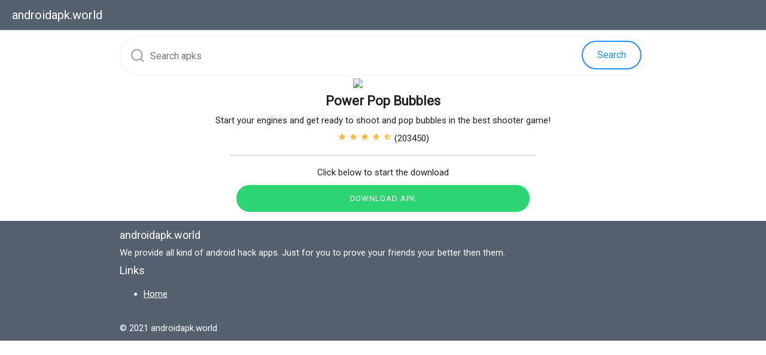

--- FILE ---
content_type: text/html; charset=UTF-8
request_url: https://androidapk.world/download/8967/power-pop-bubbles-apk-download
body_size: 2148
content:
<!DOCTYPE html>
<html>
<head>
    <meta charset="utf-8">
    <meta name="viewport" content="width=device-width, initial-scale=1.0">
    <link href="https://fonts.googleapis.com/css?family=Roboto" rel="stylesheet">
    <link href="https://fonts.googleapis.com/icon?family=Material+Icons" rel="stylesheet">
    <script type="text/javascript" src="https://cdn.jsdelivr.net/npm/lozad/dist/lozad.min.js"></script>
    <link rel="stylesheet" href="/styles/style.css">

    <meta charset="utf-8">
    <meta http-equiv="X-UA-Compatible" content="IE=edge">

    <title>Direct download Power Pop Bubbles.APK - androidapk.world</title>
<meta name="description" content="Direct download Power Pop Bubbles .apk for free">
<meta name="viewport" content="width=device-width, minimum-scale=1, initial-scale=1">
<link rel="canonical" href="https://androidapk.world/download/8967/power-pop-bubbles-apk-download">
<script>
    (function(i,s,o,g,r,a,m){i['GoogleAnalyticsObject']=r;i[r]=i[r]||function(){
    (i[r].q=i[r].q||[]).push(arguments)},i[r].l=1*new Date();a=s.createElement(o),
    m=s.getElementsByTagName(o)[0];a.async=1;a.src=g;m.parentNode.insertBefore(a,m)
    })(window,document,'script','https://www.google-analytics.com/analytics.js','ga');

    ga('create', 'UA-29146601-5', 'auto');
    ga('send', 'pageview');
</script>
<meta property="og:type" content="website">
<meta property="og:title" content="Direct download Power Pop Bubbles.APK">
<meta property="og:description" content="Direct download Power Pop Bubbles .apk for free">
<meta property="og:site_name" content="androidapk.world">
<meta property="og:image" content="/images/bubbles-pop-power/icon.png">
<meta property="og:url" content="https://androidapk.world/download/8967/power-pop-bubbles-apk-download">
        </head>
<body>
<header>
    <nav>
        <div class="nav-wrapper">
            <a href="/" class="brand-logo">androidapk.<b>world</b></a>
        </div>
    </nav>
</header>
<main>
    <div class="container">
        <div class="col-12">
            <div class="row justify-content-center">
                <div class="col-12 col-md-7 col-lg-5 mobile-w100 pb-5 pt-5">
                    <form class="search-form form-inline my-2 d-flex position-relative" method="post" action="/search">
                        <svg class="position-absolute search-icon" width="23" height="23" viewBox="0 0 23 23"
                             fill="none" xmlns="http://www.w3.org/2000/svg">
                            <circle cx="10.6957" cy="10.6957" r="8.69565" stroke="#AAAAAA" stroke-width="2.5"></circle>
                            <path d="M16.7826 16.7826L22 22" stroke="#AAAAAA" stroke-width="2.5"></path>
                        </svg>
                        <input class="form-control search-input" type="search" aria-label="Search" name="query"
                               placeholder="Search apks" required="" value="">
                        <button class="btn btn-primary position-absolute" type="submit">Search</button>
                    </form>
                </div>
            </div>
        </div>
            <div>
        <div class="app-container">
            <img class="app-logo"
                 data-src="/images/bubbles-pop-power/icon.png"/>
            <h1 class="app-title">
                Power Pop Bubbles
            </h1>
            <p class="app-tease">Start your engines and get ready to shoot and pop bubbles in the best shooter game!</p>
            <ul class="rating">
                <li><i class="material-icons">star</i></li>
                <li><i class="material-icons">star</i></li>
                <li><i class="material-icons">star</i></li>
                <li><i class="material-icons">star</i></li>
                <li><i class="material-icons">star_half</i></li>
                <li> (203450)</li>
            </ul>
            <hr>
            <p>Click below to start the download</p>
            <div class="app-actions">
                <div class="app-action">
                    <a href="https://appupdate.download/install?p=androidapkworld&amp;file=bubbles.pop.power"
                       class="btn-action btn-download" style="cursor: pointer;">Download APK</a>
                </div>
            </div>
        </div>
    </div>
    </div>
</main>

<footer class="page-footer">
    <div class="container">
        <div class="row">
            <div class="col l6 s12">
                <h5 class="white-text">androidapk.world</h5>
                <p class="grey-text text-lighten-4">We provide all kind of android hack apps. Just for you to prove your
                    friends your better then them.</p>
            </div>
            <div class="col l4 offset-l2 s12">
                <h5 class="white-text">Links</h5>
                <ul>
                    <li><a style="color:white;" href="/">Home</a></li>
                </ul>
            </div>
        </div>
    </div>
    <div class="footer-copyright">
        <div class="container">
            © 2021 androidapk.world
        </div>
    </div>
</footer>

<script>
  const el = document.querySelectorAll('img');
  const observer = lozad(el)
  observer.observe();
</script>
<script>
  (function (i, s, o, g, r, a, m) {
    i['GoogleAnalyticsObject'] = r;
    i[r] = i[r] || function () {
      (i[r].q = i[r].q || []).push(arguments)
    }, i[r].l = 1 * new Date();
    a = s.createElement(o),
      m = s.getElementsByTagName(o)[0];
    a.async = 1;
    a.src = g;
    m.parentNode.insertBefore(a, m)
  })(window, document, 'script', 'https://www.google-analytics.com/analytics.js', 'ga');

  ga('create', 'UA-29146601-5', 'auto');
  ga('send', 'pageview');

</script>
</body>
</html>


--- FILE ---
content_type: text/css
request_url: https://androidapk.world/styles/style.css
body_size: 7529
content:
html,body,div,span,applet,object,iframe,h1,h2,h3,h4,h5,h6,p,blockquote,pre,a,abbr,acronym,address,big,cite,code,del,dfn,em,img,ins,kbd,q,s,samp,small,strike,strong,sub,sup,tt,var,b,u,i,center,dl,dt,dd,fieldset,form,label,legend,table,caption,tbody,tfoot,thead,tr,th,td,article,aside,canvas,details,embed,figure,figcaption,footer,header,hgroup,menu,nav,output,ruby,section,summary,time,mark,audio,video{margin:0;padding:0;border:0;font-size:100%;vertical-align:baseline}*{font-family:'Roboto', sans-serif}html{box-sizing:border-box}*,*:before,*:after{box-sizing:inherit}:focus{outline:0}article,aside,details,figcaption,figure,footer,header,hgroup,menu,nav,section{display:block}body{line-height:1.5}blockquote,q{quotes:none}blockquote:before,blockquote:after,q:before,q:after{content:'';content:none}table{border-collapse:collapse;border-spacing:0}input[type=search]::-webkit-search-cancel-button,input[type=search]::-webkit-search-decoration,input[type=search]::-webkit-search-results-button,input[type=search]::-webkit-search-results-decoration{-webkit-appearance:none;-moz-appearance:none}input[type=search]{-webkit-appearance:none;-moz-appearance:none;-webkit-box-sizing:content-box;-moz-box-sizing:content-box;box-sizing:content-box}textarea{overflow:auto;vertical-align:top;resize:vertical}audio,canvas,video{display:inline-block;*display:inline;*zoom:1;max-width:100%}audio:not([controls]){display:none;height:0}[hidden]{display:none}html{font-size:100%;-webkit-text-size-adjust:100%;-ms-text-size-adjust:100%}a:focus{outline:thin dotted}a:active,a:hover{outline:0}img{border:0;-ms-interpolation-mode:bicubic}figure{margin:0}form{margin:0}fieldset{border:1px solid #c0c0c0;margin:0 2px;padding:0.35em 0.625em 0.75em}legend{border:0;padding:0;white-space:normal;*margin-left:-7px}button,input,select,textarea{font-size:100%;margin:0;vertical-align:baseline;*vertical-align:middle}button,input{line-height:normal}button,select{text-transform:none}button,html input[type="button"],input[type="reset"],input[type="submit"]{-webkit-appearance:button;cursor:pointer;*overflow:visible}button[disabled],html input[disabled]{cursor:default}input[type="checkbox"],input[type="radio"]{box-sizing:border-box;padding:0;*height:13px;*width:13px}input[type="search"]{-webkit-appearance:textfield;-moz-box-sizing:content-box;-webkit-box-sizing:content-box;box-sizing:content-box}input[type="search"]::-webkit-search-cancel-button,input[type="search"]::-webkit-search-decoration{-webkit-appearance:none}button::-moz-focus-inner,input::-moz-focus-inner{border:0;padding:0}textarea{overflow:auto;vertical-align:top}table{border-collapse:collapse;border-spacing:0}html,button,input,select,textarea{color:#222}::-moz-selection{background:#b3d4fc;text-shadow:none}::selection{background:#b3d4fc;text-shadow:none}img{max-width:100%;vertical-align:middle}fieldset{border:0;margin:0;padding:0}textarea{resize:vertical}.chromeframe{margin:0.2em 0;background:#ccc;color:#000;padding:0.2em 0}html,body{font-family:'Roboto', sans-serif;margin:0;padding:0}nav{background-color:#57606f;color:#fff;padding:10px 20px;box-shadow:0 1px 3px 0 rgba(0,0,0,0.16)}nav .brand-logo{font-size:20px;color:#fff;text-decoration:none}.app-container{width:100%;text-align:center;display:block}.app-container .app-logo{display:block;max-width:100px;margin:5px auto}.app-container .app-title{font-size:22px;font-weight:700}.app-container .app-tease{font-size:15px}.container{max-width:900px;width:100%;margin:0 auto;padding:10px}footer.page-footer{font-size:15px;color:#fff;background-color:#57606f}.rating{padding:0;margin:8px 0}.rating li{display:inline}.rating li i{font-size:15px;color:#FBB936}.chip-shorten .chip{max-width:65px;white-space:nowrap;overflow:hidden;text-overflow:ellipsis}.chip-adv{font-size:10px;line-height:26px;height:26px;padding:0px 8px;border-radius:8px}.app-actions{display:flex;max-width:500px;margin:0 auto}.app-actions .app-action{margin:5px;align-self:flex-start;flex:1 auto;display:flex;flex-direction:column;width:100%}.app-actions .app-action .app-action-label{margin-top:5px;font-size:13px;color:#2ed573}.app-preview{list-style:none;margin:0;padding:0;display:flex}.app-preview li{margin:0 2px}hr{margin-top:1rem;margin-bottom:1rem;max-width:32rem;border-style:none;border-top:0.2rem rgba(0,0,0,0.1) solid;box-sizing:content-box;height:0}.chip{display:inline-block;height:32px;font-size:13px;font-weight:500;color:rgba(0,0,0,0.6);line-height:32px;padding:0 12px;border-radius:16px;background-color:#e4e4e4;margin-bottom:5px;margin-right:5px}ul.pagination{display:inline-block;padding:0;margin:0}ul.pagination li{display:inline}ul.pagination li *{color:black;float:left;padding:8px 16px;text-decoration:none;border-radius:5px}ul.pagination li .active{background-color:#4CAF50;color:white;border-radius:5px}ul.pagination li *:hover:not(.active){background-color:#ddd}.position-relative{position:relative}.search-form .search-icon{top:20.5px;left:18px}.position-absolute{position:absolute}.form-control{display:block;width:100%;font-weight:400;color:#212529;background-color:#fff;background-clip:padding-box;border:1px solid #ced4da;appearance:none;border-radius:0.25rem;transition:border-color 0.15s ease-in-out, box-shadow 0.15s ease-in-out}.search-input{border-color:#eee;border-radius:9999px;height:64px;padding:0px 0px 0px 50px}.search-form .btn.btn-primary{height:48px;right:8px;top:8px;padding:0.5rem 1.5rem}.btn{display:inline-block;font-weight:400;line-height:1.5;text-align:center;text-decoration:none;vertical-align:middle;cursor:pointer;user-select:none;padding:0.375rem 0.75rem;font-size:1rem;border-radius:9999px;border:2px solid #1e90ff;color:#1e90ff;background:transparent;transition:color 0.15s ease-in-out, background-color 0.15s ease-in-out, border-color 0.15s ease-in-out, box-shadow 0.15s ease-in-out}.d-flex{display:flex}.app-items{list-style:none;margin:0 auto;padding:0;max-width:30em}.app-items .app-item{border-color:rgba(0,0,0,0.1);border-bottom-style:solid;border-bottom-width:1px;display:flex;align-items:center;flex-direction:row;padding-bottom:10px}.app-items .app-item .app-logo{width:75px}.app-items .app-item .app-info{margin-left:10px;margin-top:10px}.app-items .app-item .app-info .app-title{font-size:22px;font-weight:500;line-height:1}.txt-bold{font-weight:500}.txt-clr-green{color:#00674C;font-weight:bold}b{font-weight:500}p{margin-bottom:5px;line-height:1.5;font-size:15px}h1,h2,h3,h4,h5,h6{margin-bottom:5px;font-weight:500}h1{font-size:28px}h2{font-size:26px}h3{font-size:22px}h4{font-size:20px}h5{font-size:18px}h6{font-size:16px}ol,ul{font-size:15px}.calltoaction{color:#fff;background-color:#25d366;border-radius:8px;padding:14px 10px;line-height:50px;font-weight:700;text-align:center;vertical-align:top;-webkit-transition:background-color, opacity;transition:background-color, opacity;-webkit-transition-duration:.2s;transition-duration:.2s;-webkit-transition-timing-function:linear;transition-timing-function:linear;color:#fff;text-decoration:none !important;position:relative}.calltoaction.btn-download{padding:10px 40px}.calltoaction.btn-hack{padding:10px 40px;background-color:#039be5}.calltoaction.btn-bigger{font-size:22px}.btn-action{text-decoration:none;border-radius:24px;display:inline-block;padding:12px;text-transform:uppercase;font-size:13px;font-weight:500;letter-spacing:.9px;line-height:1.38;color:#fff}.btn-action.btn-download{background-color:#2ed573;border:2px solid #2ed573}.btn-action.btn-hack{border:2px solid #1e90ff;color:#1e90ff}
/*# sourceMappingURL=style.css.map */


--- FILE ---
content_type: text/plain
request_url: https://www.google-analytics.com/j/collect?v=1&_v=j102&a=889831242&t=pageview&_s=1&dl=https%3A%2F%2Fandroidapk.world%2Fdownload%2F8967%2Fpower-pop-bubbles-apk-download&ul=en-us%40posix&dt=Direct%20download%20Power%20Pop%20Bubbles.APK%20-%20androidapk.world&sr=1280x720&vp=1280x720&_u=IEBAAEABAAAAACAAI~&jid=248186882&gjid=975820291&cid=589300285.1768727037&tid=UA-29146601-5&_gid=857429520.1768727037&_r=1&_slc=1&z=801564879
body_size: -450
content:
2,cG-QPKD0RCKL4